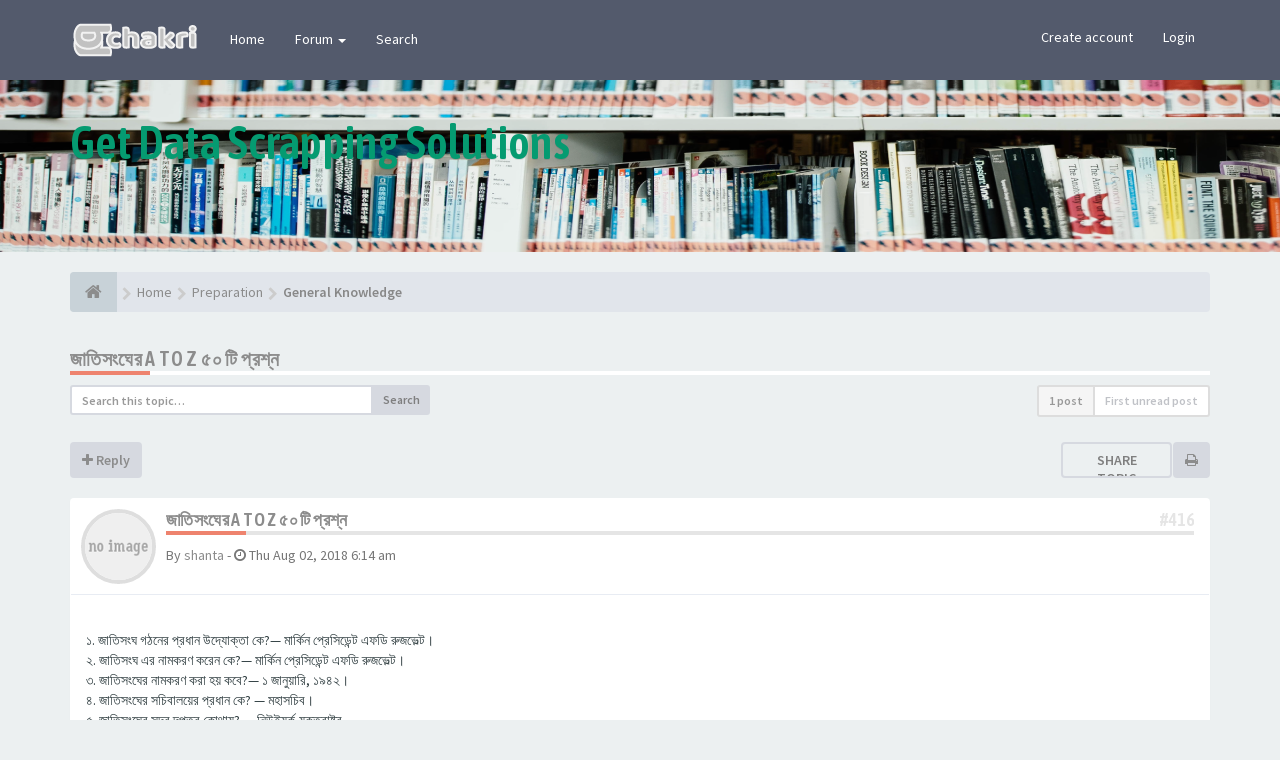

--- FILE ---
content_type: text/html; charset=UTF-8
request_url: https://www.bdchakri.com/viewtopic.php?f=22&t=285
body_size: 11863
content:
<!DOCTYPE html><html dir="ltr" lang="en-gb"><head><meta charset="utf-8"><meta name="viewport" content="width=device-width, initial-scale=1.0"><meta name="designer" content="SiteSplat https://themeforest.net/user/themesplat/portfolio?ref=ThemeSplat"><meta content="bdchakri.com" property="og:site_name"><meta name="Description" content="A short text to describe your forum"><meta property="og:url" content="https://www.bdchakri.com/viewtopic.php?t=285"><meta property="og:type" content="article"><meta property="og:title" content="জাতিসংঘের A to Z ৫০ টি প্রশ্ন"><meta property="og:description" content="১. জাতিসংঘ গঠনের প্রধান উদ্যোক্তা কে? মার্কিন প্রেসিডেন্ট এফডি রুজভেল্ট। ২...."><meta property="og:image" content="https://www.bdchakri.com/ext/sitesplat/opengraph/styles/images/Banner_facebook_opengraph_compressed.png"><meta name="twitter:card" content="summary"><meta name="twitter:site" content="bdchakri"><meta name="twitter:title" content="জাতিসংঘের A to Z ৫০ টি প্রশ্ন"><meta name="twitter:description" content="১. জাতিসংঘ গঠনের প্রধান উদ্যোক্তা কে? মার্কিন প্রেসিডেন্ট এফডি রুজভেল্ট। ২...."><meta name="twitter:image" content="https://www.bdchakri.com/ext/sitesplat/opengraph/styles/images/Banner_facebook_opengraph_compressed.png"><meta name="twitter:app:country" content="en-gb"><!-- Place favicon.ico and apple-touch-icon.png in the root directory --><title>জাতিসংঘের A to Z ৫০ টি প্রশ্ন&nbsp;&#45;&nbsp;bdchakri.com</title><link rel="alternate" type="application/atom+xml" title="Feed - bdchakri.com" href="/app.php/feed?sid=a327d31840d2ba539cf1810393e1675b"><link rel="alternate" type="application/atom+xml" title="Feed - New Topics" href="/app.php/feed/topics?sid=a327d31840d2ba539cf1810393e1675b"><link rel="alternate" type="application/atom+xml" title="Feed - Forum - General Knowledge" href="/app.php/feed/forum/22?sid=a327d31840d2ba539cf1810393e1675b"><link rel="alternate" type="application/atom+xml" title="Feed - Topic - জাতিসংঘের A to Z ৫০ টি প্রশ্ন" href="/app.php/feed/topic/285?sid=a327d31840d2ba539cf1810393e1675b"><link rel="canonical" href="https://www.bdchakri.com/viewtopic.php?t=285"><!-- Fonts here below this comment --><link rel="stylesheet" href='//fonts.googleapis.com/css?family=Source+Sans+Pro:400,600'><link rel="stylesheet" href='//fonts.googleapis.com/css?family=Asap+Condensed:600'><!-- CSS files start here --><link rel="stylesheet" href="./styles/FLATBOOTS/theme/stylesheet.css"> <link href="./ext/sitesplat/flatbootsminicms/styles/FLATBOOTS/theme/minicms.css?assets_version=541" rel="stylesheet" media="screen">
<link href="./ext/sitesplat/likedd/styles/FLATBOOTS/template/css/likedd.css?assets_version=541" rel="stylesheet" media="screen">
<link href="./ext/sitesplat/opengraph/styles/FLATBOOTS/theme/bbopengraph.css?assets_version=541" rel="stylesheet" media="screen">
<link href="./ext/senky/massnotification/styles/all/theme/massnotification.css?assets_version=541" rel="stylesheet" media="screen">
<link href="./ext/phpbb/ads/styles/FLATBOOTS/theme/phpbbads.css?assets_version=541" rel="stylesheet" media="screen">
 <!-- Remove the conditional below to use the custom CSS without FLATBOOTS Mini CMS Extension --><link rel="stylesheet" href="./styles/FLATBOOTS/theme/custom.css"><!-- CSS files stop here --><script>;var boardurl='https://www.bdchakri.com/';</script><!-- magic dust --><!-- //cdnjs.cloudflare.com/ajax/libs/headjs/1.0.3/head.load.min.js --><script rel="preload" as="script" src="./styles/FLATBOOTS/theme/vendors/head.load.min.js"></script><!-- adsense code added by delower --><script async src="https://pagead2.googlesyndication.com/pagead/js/adsbygoogle.js?client=ca-pub-5599979914104451" crossorigin="anonymous"></script></head><body data-spy="scroll" data-target=".scrollspy" id="phpbb" class="section-viewtopic ltr "><header id="top" class="navbar navbar-inverse navbar-static-top flat-nav"><div class="container"><div class="navbar-header"><button data-target=".flat-nav-collapse" data-toggle="collapse" type="button" class="nav-tog lines-button x navbar-toggle neutro"><span class="sr-only sr-nav">Toggle Navigation</span><span class="lines"></span></button><a class="navbar-brand" href="./index.php?sid=a327d31840d2ba539cf1810393e1675b"><img style="max-height:60px;max-width:100%;margin-top:-20px" class="img-responsive" src="./images/../ext/sitesplat/flatbootsminicms/images/logo/Untitled-13.png" alt="বিডি চাকরি" /></a></div><!-- Main navigation block --><nav class="collapse navbar-collapse flat-nav-collapse" aria-label="Primary"><ul class="nav navbar-nav navbar-nav-fancy"><li class="dropdown"><a href="./index.php?sid=a327d31840d2ba539cf1810393e1675b">Home</a></li><li class="dropdown"><a href="javascript:void(0)" class="dropdown-toggle" data-toggle="dropdown">Forum&nbsp;<b class="caret"></b></a><ul class="dropdown-menu"><li><a href="./search.php?search_id=unanswered&amp;sid=a327d31840d2ba539cf1810393e1675b"><i class="fa fa-search icon-flip-horizontal"></i>&nbsp;Unanswered topics</a></li><li><a href="./search.php?search_id=unreadposts&amp;sid=a327d31840d2ba539cf1810393e1675b"><i class="fa fa-comment icon-flip-horizontal"></i>&nbsp;Unread posts</a></li><li><a href="./search.php?search_id=newposts&amp;sid=a327d31840d2ba539cf1810393e1675b"><i class="fa fa-thumbs-up icon-flip-horizontal"></i>&nbsp;New posts</a></li><li><a href="./search.php?search_id=active_topics&amp;sid=a327d31840d2ba539cf1810393e1675b"><i class="fa fa-star icon-flip-horizontal"></i>&nbsp;Active topics</a></li><li><a href="/app.php/help/faq?sid=a327d31840d2ba539cf1810393e1675b"><i class="fa fa-question-circle icon-flip-horizontal"></i>&nbsp;FAQ</a></li></ul></li><li class="dropdown"><a href="./search.php?sid=a327d31840d2ba539cf1810393e1675b">Search</a></li></ul><!-- Remove ext links --><!-- Remove ext links --><ul class="nav navbar-nav navbar-right navbar-nav-fancy"><li><a href="./ucp.php?mode=register&amp;sid=a327d31840d2ba539cf1810393e1675b">Create account</a></li><li><a href="" data-toggle="modal" data-target="#modal-login" role="button" data-toggle="modal">Login</a></li></ul></nav></div></header><div class="search-input search-input-fullscreen hidden-xs"><form method="get" id="search" action="./search.php?sid=a327d31840d2ba539cf1810393e1675b"><fieldset><input name="keywords" id="keywords" type="text" maxlength="128" title="Search for keywords" placeholder="Search" value="" autocomplete="off"/><div class="close">&times;</div><input type="hidden" name="sid" value="a327d31840d2ba539cf1810393e1675b" /></fieldset></form></div><div class="flat-header"><div class="masthead"></div><div class="wrapper-head"><div class="container"><h1>Get Data Scrapping Solutions</h1><p></p></div></div></div><div class="container"><!-- start content --><div id="content-forum"><div class="breadcrumb-line clearfix"><ul class="breadcrumb" itemscope itemtype="https://schema.org/BreadcrumbList"><li><a href="./index.php?sid=a327d31840d2ba539cf1810393e1675b" aria-label="Home"><span class="icon fa fa-home"></span></a></li><li itemtype="https://schema.org/ListItem" itemprop="itemListElement" itemscope><a href="./index.php?sid=a327d31840d2ba539cf1810393e1675b" data-navbar-reference="index" itemprop="item"><span itemprop="name">Home</span></a><meta itemprop="position" content="1" /></li><li itemtype="https://schema.org/ListItem" itemprop="itemListElement" itemscope><a itemprop="item" href="./viewforum.php?f=18&amp;sid=a327d31840d2ba539cf1810393e1675b" data-forum-id="18"><span itemprop="name">Preparation</span></a><meta itemprop="position" content="2" /></li><li itemtype="https://schema.org/ListItem" itemprop="itemListElement" itemscope><a itemprop="item" href="./viewforum.php?f=22&amp;sid=a327d31840d2ba539cf1810393e1675b" data-forum-id="22"><span itemprop="name">General Knowledge</span></a><meta itemprop="position" content="3" /></li></ul></div><div id="page-body"><script>;var u_phpbb_ads_click='\/app.php\/adsclick\/0\u003Fsid\u003Da327d31840d2ba539cf1810393e1675b';</script><div class="side-segment"><h3><a href="./viewtopic.php?t=285&amp;sid=a327d31840d2ba539cf1810393e1675b">জাতিসংঘের A to Z ৫০ টি প্রশ্ন</a></h3></div><!-- NOTE: remove the style="display:none" when you want to have the forum description on the topic body --><div style="display:none">Topic-wise preparation: Bangladesh and the world, everyday science and recent events<br /></div><div class="row"><div class="col-md-4 col-xs-6"><div class="pull-left"><form method="get" id="topic-search" action="./search.php?sid=a327d31840d2ba539cf1810393e1675b"><fieldset><div class="input-group input-group-sm"><input type="text" class="form-control" name="keywords" id="search_keywords" value="" placeholder="Search this topic…"><div class="input-group-btn"><button class="btn btn-default" type="submit" value="Search"><span class="hidden-xs">Search</span><i class="visible-xs fa fa-search fa-btn-fx"></i></button></div></div><input type="hidden" name="t" value="285" /><input type="hidden" name="sf" value="msgonly" /><input type="hidden" name="sid" value="a327d31840d2ba539cf1810393e1675b" /></fieldset></form></div></div><div class="col-md-8"><div class="pull-right"><ul class="pagination pagination-sm hidden-xs"><li class="active"><a>1 post</a></li><li><a href="#unread">First unread post</a></li></ul><div class="visible-xs"><ul class="pagination pagination-sm"><li class="active"><a>1 post</a></li></ul></div></div></div></div><div class="clearfix"><div class="pull-left"><a class="btn btn-default btn-load" href="./posting.php?mode=reply&amp;t=285&amp;sid=a327d31840d2ba539cf1810393e1675b" role="button" data-loading-text="Loading...&nbsp;<i class='fa-spin fa fa-spinner fa-lg icon-white'></i>"><i class="fa fa-plus"></i>&nbsp;Reply</a></div><div class="pull-right"><div class="btn-group hidden-xs"><div class="share-button"><a class="shareit-txt" href="javascript:void(0)">Share topic</a><div class="icons-wrapper"><ul><li><button class="sharer btn" data-sharer="twitter" data-url="https://www.bdchakri.com/viewtopic.php?f=22&t=285#p416" data-title="জাতিসংঘের A to Z ৫০ টি প্রশ্ন" data-description="১. জাতিসংঘ গঠনের প্রধান উদ্যোক্তা কে? মার্কিন প্রেসিডেন্ট এফডি রুজভেল্ট। ২...." data-image="https://www.bdchakri.com/ext/sitesplat/opengraph/styles/images/Banner_facebook_opengraph_compressed.png" data-via="bdchakri"><i class="icn-twitter"></i></button></li><li><button class="sharer btn" data-sharer="facebook" data-url="https://www.bdchakri.com/viewtopic.php?f=22&t=285#p416" data-title="জাতিসংঘের A to Z ৫০ টি প্রশ্ন" data-description="১. জাতিসংঘ গঠনের প্রধান উদ্যোক্তা কে? মার্কিন প্রেসিডেন্ট এফডি রুজভেল্ট। ২...." data-image="https://www.bdchakri.com/ext/sitesplat/opengraph/styles/images/Banner_facebook_opengraph_compressed.png"><i class="icn-facebook"></i></button></li><li><button class="sharer btn" data-sharer="pinterest" data-url="https://www.bdchakri.com/viewtopic.php?f=22&t=285#p416" data-title="জাতিসংঘের A to Z ৫০ টি প্রশ্ন" data-description="১. জাতিসংঘ গঠনের প্রধান উদ্যোক্তা কে? মার্কিন প্রেসিডেন্ট এফডি রুজভেল্ট। ২...." data-image="https://www.bdchakri.com/ext/sitesplat/opengraph/styles/images/Banner_facebook_opengraph_compressed.png"><i class="icn-pinterest"></i></button></li><li><button class="sharer btn" data-sharer="whatsapp" data-url="https://www.bdchakri.com/viewtopic.php?f=22&t=285#p416" data-title="জাতিসংঘের A to Z ৫০ টি প্রশ্ন" data-description="১. জাতিসংঘ গঠনের প্রধান উদ্যোক্তা কে? মার্কিন প্রেসিডেন্ট এফডি রুজভেল্ট। ২...." data-image="https://www.bdchakri.com/ext/sitesplat/opengraph/styles/images/Banner_facebook_opengraph_compressed.png"><i class="icn-whatsapp"></i></button></li><li><button class="sharer btn" data-sharer="telegram" data-url="https://www.bdchakri.com/viewtopic.php?f=22&t=285#p416" data-title="জাতিসংঘের A to Z ৫০ টি প্রশ্ন" data-description="১. জাতিসংঘ গঠনের প্রধান উদ্যোক্তা কে? মার্কিন প্রেসিডেন্ট এফডি রুজভেল্ট। ২...." data-image="https://www.bdchakri.com/ext/sitesplat/opengraph/styles/images/Banner_facebook_opengraph_compressed.png"><i class="icn-telegram"></i></button></li><li><button class="sharer btn" data-sharer="viber" data-url="https://www.bdchakri.com/viewtopic.php?f=22&t=285#p416" data-title="জাতিসংঘের A to Z ৫০ টি প্রশ্ন" data-description="১. জাতিসংঘ গঠনের প্রধান উদ্যোক্তা কে? মার্কিন প্রেসিডেন্ট এফডি রুজভেল্ট। ২...." data-image="https://www.bdchakri.com/ext/sitesplat/opengraph/styles/images/Banner_facebook_opengraph_compressed.png"><i class="icn-viber"></i></button></li><li><a href="javascript:void(0)" class="close-social-icons"><i class="fa fa-times"></i></a></li></ul></div></div></div><div class="btn-group visible-xs-inline"><a class="btn popup-btn btn-default" href="#"><i class="fa fa-retweet"></i></a></div><div class="btn-group hidden-xs"><a class="btn btn-default" href="./viewtopic.php?t=285&amp;sid=a327d31840d2ba539cf1810393e1675b&amp;view=print" title="Print view" accesskey="p"><i class="fa fa-print"></i></a></div><div class="btn-group t-subscribe"></div></div></div><div class="space10"></div><div class="space10"></div><div class="postrow_container"><a id="unread" class="anchor"></a><div id="p416" class="clearfix"><article><div class="panel forum-answer"><div class="panel-heading"><div class="clearfix"><div id="profile416"><div class="avatar-over pull-left"><a data-toggle="modal" data-target="#mini416" title="User mini profile"><img src="./styles/FLATBOOTS/theme/images/no_avatar.gif" alt=""></a></div></div><div class="side-segment"><h3 style="border-bottom:4px solid #e5e5e5"><a href="#p416">জাতিসংঘের A to Z ৫০ টি প্রশ্ন</a><span class="pull-right post-id hidden-xs"><a href="./viewtopic.php?p=416&amp;sid=a327d31840d2ba539cf1810393e1675b#p416" title="Post">&#35;416</a></span></h3></div><div class="clearfix"><div class="text-muted pull-left"> By&nbsp;<a href="./memberlist.php?mode=viewprofile&amp;u=51&amp;sid=a327d31840d2ba539cf1810393e1675b" class="username">shanta</a><span class="hidden-xs">&nbsp;&#45;&nbsp;<i class="fa fa-clock-o"></i>&nbsp;<time datetime="2018-08-02T00:14:32+00:00">Thu Aug 02, 2018 6:14 am</time></span></div><div class="pull-right"><div role="toolbar" class="btn-toolbar"></div></div></div></div></div><div class="panel-body"><div class="clearfix"><div class="postbody"><div id="post_content416"><span class="post-date pull-left visible-xs">&#45;&nbsp;<i class="fa fa-clock-o"></i>&nbsp;Thu Aug 02, 2018 6:14 am</span><span class="post-id pull-right visible-xs"><a href="./viewtopic.php?p=416&amp;sid=a327d31840d2ba539cf1810393e1675b#p416" title="Post">&#35;416</a></span><span class="hidden hook-bfr-message"></span><div class="content">১. জাতিসংঘ গঠনের প্রধান উদ্যোক্তা কে?— মার্কিন প্রেসিডেন্ট এফডি রুজভেল্ট।<br> ২. জাতিসংঘ এর নামকরণ করেন কে?— মার্কিন প্রেসিডেন্ট এফডি রুজভেল্ট।<br> ৩. জাতিসংঘের নামকরণ করা হয় কবে?— ১ জানুয়ারি, ১৯৪২।<br> ৪. জাতিসংঘের সচিবালয়ের প্রধান কে? — মহাসচিব।<br> ৫. জাতিসংঘের সদর দপ্তর কোথায়? — নিউইয়র্ক,যুক্তরাষ্ট্র<br> ৬. জাতিসংঘের ইউরোপীয় র্কাযালয়— জেনেভা,সুইজারল্যান্ড।<br> ৭. জাতিসংঘের সদর দপ্তরের জায়গাটি কে দান করেন— জন ডি রকফেলার জুনিয়র।<br> ৮.জাতিসংঘের সদর দপ্তরের স্থপতি— ডব্লিউ হ্যারিসন।<br> ৯.জাতিসংঘের সনদ স্বাক্ষরিত হয় কবে — ২৬জুন,১৯৪৫ সালে।<br> ১০. জাতিসংঘ সনদ কার্যকরী হয় কবে থেকে— ২৪ অক্টোবর, ১৯৪৫।<br> ১১.জাতিসংঘের সনদের রচয়িতা— আর্চিবাল্ড ম্যাকলেইশ (Archibald Macleish)।<br> ১২.প্রতিবছর জাতিসংঘ দিবস পালিত হয়— ২৪শে অক্টোবর।<br> ১৩. জাতিসংঘের প্রত্যেক সদস্য দেশ কোন পরিষদের সদস্য? — সাধারণ পরিষদের।<br> ১৪. জাতিসংঘের সাধারণ পরিষদের প্রধানকে কি বলে — সভাপতি।<br> ১৫. জাতিসংঘের সাধারণ পরিষদের প্রথম অধিবেশন অনুষ্ঠিত হয় কোথায়? — লন্ডনের ওয়েস্ট মিনিস্টার হলে।<br> ১৬. জাতিসংঘের সাধারণ পরিষদের সভাপতি কত বছরের জন্য নির্বাচিত হয়— ১ বছরের জন্য।<br> ১৭. জাতিসংঘের সাধারণ পরিষদের নিয়মিত বার্ষিক অধিবেশন শুরু হয় — সেপ্টেম্বর মাসের তৃতীয় মঙ্গলবার।<br> ১৮. নিরাপত্তা পরিষদের সদস্যরাষ্ট্রের মোট সংখ্যা কত? — ১৫টি।<br> ১৯. নিরাপত্তা পরিষদের স্থায়ী সদস্য রাষ্ট্র — ৫টি ( চীন, ফ্রান্স, রাশিয়া, যুক্তরাজ্য ও যুক্তরাষ্ট্র)।<br> ২০. নিরাপত্তা পরিষদের অধিবেশন কতবার জাতিসংঘের সদরদপ্তরের ছাড়া অন্যত্র অনুষ্ঠিত হয়— ২বার।<br> ২১. নিরাপত্তা পরিষদের অস্থায়ী সদস্য কত বছরের জন্য নির্বাচিত হয়— ২ বছরের জন্য।<br> ২২. নিরাপত্তা পরিষদের সভাপতি কত বছরের জন্য নির্বাচিত হয়— ১ মাসের জন্য।<br> ২৩. নিরাপত্তা পরিষদের কোনো সিদ্ধান্ত গ্রহণের জন্য কমপক্ষে কতটি সদস্য দেশের সম্মতির প্রয়োজন হয়— ৯টি(৫টি স্থায়ী সদস্য রাষ্ট্রসহ অতিরিক্ত ৪টি সদস্য রাষ্ট্রের)।<br> ২৪. অর্থনৈতিক ও সামাজিক পরিষদের অধিবেশন সাধারণত বছরে কয়বার বসে— বছরে দু’বার একমাস ব্যাপী।<br> ২৫.অর্থনৈতিক ও সামাজিক পরিষদের সদস্য কত বছরের জন্য নির্বাচিত হয়— ৩ বছরের জন্য।<br> ২৬. অর্থনৈতিক ও সামাজিক পরিষদের সদস্য দেশ কয়টি— ৫৪টি।<br> ২৭. প্রতিবছর কয়টি রাষ্ট্র তিন বছর মেয়াদে অর্থনৈতিক ও সামাজিক পরিষদের সদস্য নির্বাচিত হয় — ১৮টি।<br> ২৮. আন্তর্জাতিক আদালত প্রতিষ্ঠিত হয় — ২৪শে অক্টোবর,১৯৪৫ সালে।<br> ২৯. আন্তর্জাতিক আদালতের বিচারকের সংখ্যা কত— ১৫ জন।<br> ৩০. আন্তর্জাতিক আদালতের বিচারকের মেয়াদকাল— ৯ বছর।<br> ৩১. জাতিসংঘের অফিসিয়াল ভাষা কয়টি ?— ৬টি (ইংরেজি, আরবি, ফারসি, চীনা, রুশ ও স্প্যানিশ)।<br> ৩২. জাতিসংঘের বাজেট কোন পরিষদে ঘোষিত হয়— সাধারণ পরিষদে।<br> ৩৩. জাতিসংঘ সনদে প্রথমে কতটি দেশ স্বাৰর করে— ৫১টি দেশ।<br> ৩৪. জাতিসংঘের প্রথম মহাসচিব ছিলেন — ট্রাইগভে লাই (নরওয়ে) (১৯৪৬-১৯৫২)।<br> ৩৫. জাতিসংঘ সচিবালয়ের কর্মকর্তা কর্মচারিগণ তাদের কাজকর্মের ভাষা হিসেবে কোন ভাষা ব্যবহার করেন — ইংরেজি অথবা ফরাসি।<br> ৩৬. জাতিসংঘের কোন মহাসচিব.শান্তিত মরণোত্তর নোবেল পুরস্কার পান— দ্যাগ হ্যামারশোল্ড (১৯৬১ সালে)।<br> ৩৭. আয়তনে জাতিসংঘের ছোট দেশ কোনটি— মোনাকো। (১.৯৫ বর্গ কি.মি.)।<br> ৩৮.জনসংখ্যায় জাতিসংঘের ছোট দেশ কোনটি— ট্রুভ্যালু।<br> ৩৯. কোন দেশ প্রথমে জাতিসংঘ সনদে স্বাক্ষর না করেও জাতিসংঘের প্রতিষ্ঠাতা সদস্য হয়— পোল্যান্ড।<br> ৪০. জাতিসংঘ বিশ্ববিদ্যালয় কোথায় অবস্থিত— টোকিও (জাপান)।<br> ৪১. জাতিসংঘের সর্বোচ্চ কর্মকর্তা কে— মহাসচিব।<br> ৪২. অছি পরিষদ কার অধীনে কাজ করে— সাধারণ পরিষদের।<br> ৪৩. জাতিসংঘের কোন মহাসচিব বিমান দুর্ঘটনায় মারা যান — দ্যাগ হ্যামারশোল্ড (সুইডেন,১৯৬১)।<br> ৪৪. জাতিসংঘের সদর দপ্তরটি কত একর জমির ওপর প্রতিষ্ঠিত— ১৭ একর।<br> ৪৫. জাতিসংঘের আয়ের মূল উৎস কী— সদস্য দেশসমূহের চাঁদা।<br> ৪৬. জাতিসংঘের মহাসচিব কোন পরিষদের সুপারিশে নিযুক্ত হন— নিরাপত্তা পরিষদের।<br> ৪৭. জাতিসংঘের একমাত্র মুসলমান মহাসচিব কে— কফি আনান (ঘানা) (৭ম)।<br> ৪৮. উ থান্ট কোন দেশের অধিবাসী ছিলেন— মিয়ানমার।<br> ৪৯. জাতিসংঘে দেয় বাংলাদেশের চাঁদার পরিমাণ কত — নিজস্ব বাজেটের ০.০১% অংশ।<br> ৫০. বাংলাদেশ জাতিসংঘের কততম অধিবেশনে সদস্য পদ লাভ করে?— ২৯তম।</div></div></div></div></div></div></article><!-- // this is for the private post above at 185 --><!-- /.MODAL PROFILE POSTER STARTS HERE --><div class="modal fade" id="mini416" tabindex="-1" role="dialog" aria-hidden="true"><div class="modal-dialog"><div class="modal-content"><div class="modal-header"><button type="button" class="close" data-dismiss="modal" aria-hidden="true"><span class="awe-remove-circle"></span></button><h4 class="modal-title">User mini profile</h4></div><div class="modal-body"><div class="row profile-data"><!-- Left Side Start --><div class="col-lg-4 col-md-4 col-sm-3 col-xs-12 text-center"><!-- Profile Avatar Start --><div class="profile-avatar"><img src="./styles/FLATBOOTS/theme/images/no_avatar.gif" alt=""></div><!-- Profile Avatar End --><a class="btn btn-sm btn-default" title="" href="./memberlist.php?mode=viewprofile&amp;u=51&amp;sid=a327d31840d2ba539cf1810393e1675b">View full profile</a></div><!-- Left Side End --><!-- Right Side Start --><div class="col-lg-8 col-md-8 col-sm-9 col-xs-12"><h3><a href="./memberlist.php?mode=viewprofile&amp;u=51&amp;sid=a327d31840d2ba539cf1810393e1675b" class="username">shanta</a></h3><ul class="icon-list list-unstyled"><li><i class="fa fa-comments"></i>&nbsp;Posts:&nbsp;63</li><li><i class="fa fa-calendar"></i>&nbsp;Joined:&nbsp;Fri May 11, 2018 12:08 am</li><li><i class="fa fa-retweet"></i>&nbsp;Status:&nbsp;Off-line</li></ul></div><!-- Right Side End --></div></div><div class="modal-footer"></div></div><!-- /.modal-content --></div><!-- /.modal-dialog --></div><!-- /.modal --><!-- /.MODAL PROFILE POSTER STOPS HERE --></div></div><div class="clearfix"><div id="liveupdatebar" class="alert alert-info" title="Click to show" style="display:none"></div><script>;var ltu_checkurl='/app.php/livetopicupdate/285/1?sid=a327d31840d2ba539cf1810393e1675b',ltu_refreshurl='./viewtopic.php?f=22&t=285&view=unread&amp;sid=a327d31840d2ba539cf1810393e1675b#unread',ltu_interval=30000;</script><div class="pull-left"><a class="btn btn-default btn-load" href="./posting.php?mode=reply&amp;t=285&amp;sid=a327d31840d2ba539cf1810393e1675b" role="button" data-loading-text="Loading...&nbsp;<i class='fa-spin fa fa-spinner fa-lg icon-white'></i>"><i class="fa fa-plus"></i>&nbsp;Reply</a></div><div class="pull-right"><ul class="pagination pagination-sm hidden-xs pagination-bottom"><li class="active"><a>1 post</a></li></ul><div class="visible-xs"><ul class="pagination pagination-sm pagination-bottom"><li><a class="pagination-trigger" data-placement="top">Page <strong>1</strong> of <strong>1</strong></a></li><li class="active"><a>1 post</a></li></ul></div></div></div><div class="clearfix"><div class="pull-right"><div class="visible-xs"><ul class="pagination pagination-sm pagination-bottom"></ul></div></div></div><div class="space10"></div><div class="pull-left"><a href="./viewforum.php?f=22&amp;sid=a327d31840d2ba539cf1810393e1675b" accesskey="r"><i class="fa fa-chevron-left"></i>&nbsp;Return to “General Knowledge”</a></div><div class="space10"></div><div class="space10"></div><div class="panel panel-forum"><div class="panel-heading"> Similar Topics </div><div class="panel-inner"><table class="footable table table-striped table-primary table-hover"><thead><tr><th data-class="expand">Topics</th><th class="large110" data-hide="phone">Statistics</th><th class="large21" data-hide="phone">Last post</th></tr></thead><tbody><tr><td><span class="icon-wrapper"><i class="row-icon-font icon-moon-default2 forum-unread" title="Unread posts"></i></span><i class="row-icon-font-mini" title="Unread posts"></i><div class="desc-wrapper"><a href="./viewtopic.php?f=31&amp;t=7280&amp;view=unread&amp;sid=a327d31840d2ba539cf1810393e1675b#unread" title="View first unread post"><i class="topic-newest fa fa-asterisk"></i></a><a href="./viewtopic.php?f=31&amp;t=7280&amp;sid=a327d31840d2ba539cf1810393e1675b" class="topictitle">বিভিন্ন প্রতিযোগিতামূলক পরীক্ষার বাংলাদেশ বিষয়াবলী প্রশ্নঃ নদ-নদী</a><br /> by&nbsp;<a href="./memberlist.php?mode=viewprofile&amp;u=48&amp;sid=a327d31840d2ba539cf1810393e1675b" class="username">rafique</a>&nbsp; <small>&#45;&nbsp;<time datetime="2025-02-12T13:45:02+00:00">Wed Feb 12, 2025 7:45 pm</time>&nbsp;&nbsp;&#45;&nbsp;in:&nbsp;<a href="./viewforum.php?f=31&amp;sid=a327d31840d2ba539cf1810393e1675b">Bangladesh affairs</a></small></div></td><td class="stats-col"><span class="stats-wrapper"> 0&nbsp;Replies&nbsp;<br />7108&nbsp;Views </span></td><td><span class="last-wrapper text-overflow"> by&nbsp;<a href="./memberlist.php?mode=viewprofile&amp;u=48&amp;sid=a327d31840d2ba539cf1810393e1675b" class="username">rafique</a><a title="View the latest post" href="./viewtopic.php?f=31&amp;t=7280&amp;p=8351&amp;sid=a327d31840d2ba539cf1810393e1675b#p8351"><i class="mobile-post fa fa-sign-out"></i></a><br /><small><time datetime="2025-02-12T13:45:02+00:00">Wed Feb 12, 2025 7:45 pm</time></small></span></td></tr><tr><td><span class="icon-wrapper"><i class="row-icon-font icon-moon-default2 forum-unread" title="Unread posts"></i></span><i class="row-icon-font-mini" title="Unread posts"></i><div class="desc-wrapper"><a href="./viewtopic.php?f=35&amp;t=7282&amp;view=unread&amp;sid=a327d31840d2ba539cf1810393e1675b#unread" title="View first unread post"><i class="topic-newest fa fa-asterisk"></i></a><a href="./viewtopic.php?f=35&amp;t=7282&amp;sid=a327d31840d2ba539cf1810393e1675b" class="topictitle">বিভিন্ন প্রতিযোগিতামূলক পরীক্ষার বাংলা ব্যাকরণ প্রশ্নঃ পর্ব ১৫</a><br /> by&nbsp;<a href="./memberlist.php?mode=viewprofile&amp;u=2028&amp;sid=a327d31840d2ba539cf1810393e1675b" class="username">shahan</a>&nbsp; <small>&#45;&nbsp;<time datetime="2025-02-13T06:55:22+00:00">Thu Feb 13, 2025 12:55 pm</time>&nbsp;&nbsp;&#45;&nbsp;in:&nbsp;<a href="./viewforum.php?f=35&amp;sid=a327d31840d2ba539cf1810393e1675b">Bengali Grammar</a></small></div></td><td class="stats-col"><span class="stats-wrapper"> 0&nbsp;Replies&nbsp;<br />2371&nbsp;Views </span></td><td><span class="last-wrapper text-overflow"> by&nbsp;<a href="./memberlist.php?mode=viewprofile&amp;u=2028&amp;sid=a327d31840d2ba539cf1810393e1675b" class="username">shahan</a><a title="View the latest post" href="./viewtopic.php?f=35&amp;t=7282&amp;p=8353&amp;sid=a327d31840d2ba539cf1810393e1675b#p8353"><i class="mobile-post fa fa-sign-out"></i></a><br /><small><time datetime="2025-02-13T06:55:22+00:00">Thu Feb 13, 2025 12:55 pm</time></small></span></td></tr><tr><td><span class="icon-wrapper"><i class="row-icon-font icon-moon-default2 forum-unread" title="Unread posts"></i></span><i class="row-icon-font-mini" title="Unread posts"></i><div class="desc-wrapper"><a href="./viewtopic.php?f=36&amp;t=7284&amp;view=unread&amp;sid=a327d31840d2ba539cf1810393e1675b#unread" title="View first unread post"><i class="topic-newest fa fa-asterisk"></i></a><a href="./viewtopic.php?f=36&amp;t=7284&amp;sid=a327d31840d2ba539cf1810393e1675b" class="topictitle">বিভিন্ন প্রতিযোগিতামূলক পরীক্ষার বাংলা সাহিত্য প্রশ্নঃ পর্ব ১৮</a><br /> by&nbsp;<a href="./memberlist.php?mode=viewprofile&amp;u=51&amp;sid=a327d31840d2ba539cf1810393e1675b" class="username">shanta</a>&nbsp; <small>&#45;&nbsp;<time datetime="2025-02-14T13:07:02+00:00">Fri Feb 14, 2025 7:07 pm</time>&nbsp;&nbsp;&#45;&nbsp;in:&nbsp;<a href="./viewforum.php?f=36&amp;sid=a327d31840d2ba539cf1810393e1675b">Bengali literature</a></small></div></td><td class="stats-col"><span class="stats-wrapper"> 0&nbsp;Replies&nbsp;<br />16812&nbsp;Views </span></td><td><span class="last-wrapper text-overflow"> by&nbsp;<a href="./memberlist.php?mode=viewprofile&amp;u=51&amp;sid=a327d31840d2ba539cf1810393e1675b" class="username">shanta</a><a title="View the latest post" href="./viewtopic.php?f=36&amp;t=7284&amp;p=8355&amp;sid=a327d31840d2ba539cf1810393e1675b#p8355"><i class="mobile-post fa fa-sign-out"></i></a><br /><small><time datetime="2025-02-14T13:07:02+00:00">Fri Feb 14, 2025 7:07 pm</time></small></span></td></tr><tr><td><span class="icon-wrapper"><i class="row-icon-font icon-moon-default2 forum-unread" title="Unread posts"></i></span><i class="row-icon-font-mini" title="Unread posts"></i><div class="desc-wrapper"><a href="./viewtopic.php?f=35&amp;t=7285&amp;view=unread&amp;sid=a327d31840d2ba539cf1810393e1675b#unread" title="View first unread post"><i class="topic-newest fa fa-asterisk"></i></a><a href="./viewtopic.php?f=35&amp;t=7285&amp;sid=a327d31840d2ba539cf1810393e1675b" class="topictitle">বিভিন্ন প্রতিযোগিতামূলক পরীক্ষার বাংলা ব্যাকরণ প্রশ্নঃ পর্ব ১৬</a><br /> by&nbsp;<a href="./memberlist.php?mode=viewprofile&amp;u=2028&amp;sid=a327d31840d2ba539cf1810393e1675b" class="username">shahan</a>&nbsp; <small>&#45;&nbsp;<time datetime="2025-02-14T13:33:17+00:00">Fri Feb 14, 2025 7:33 pm</time>&nbsp;&nbsp;&#45;&nbsp;in:&nbsp;<a href="./viewforum.php?f=35&amp;sid=a327d31840d2ba539cf1810393e1675b">Bengali Grammar</a></small></div></td><td class="stats-col"><span class="stats-wrapper"> 0&nbsp;Replies&nbsp;<br />3185&nbsp;Views </span></td><td><span class="last-wrapper text-overflow"> by&nbsp;<a href="./memberlist.php?mode=viewprofile&amp;u=2028&amp;sid=a327d31840d2ba539cf1810393e1675b" class="username">shahan</a><a title="View the latest post" href="./viewtopic.php?f=35&amp;t=7285&amp;p=8356&amp;sid=a327d31840d2ba539cf1810393e1675b#p8356"><i class="mobile-post fa fa-sign-out"></i></a><br /><small><time datetime="2025-02-14T13:33:17+00:00">Fri Feb 14, 2025 7:33 pm</time></small></span></td></tr><tr><td><span class="icon-wrapper"><i class="row-icon-font icon-moon-default2 forum-unread" title="Unread posts"></i></span><i class="row-icon-font-mini" title="Unread posts"></i><div class="desc-wrapper"><a href="./viewtopic.php?f=31&amp;t=7286&amp;view=unread&amp;sid=a327d31840d2ba539cf1810393e1675b#unread" title="View first unread post"><i class="topic-newest fa fa-asterisk"></i></a><a href="./viewtopic.php?f=31&amp;t=7286&amp;sid=a327d31840d2ba539cf1810393e1675b" class="topictitle">বিভিন্ন প্রতিযোগিতামূলক পরীক্ষার বাংলাদেশ বিষয়াবলী প্রশ্নঃ নদ-নদী (পর্ব ২)</a><br /> by&nbsp;<a href="./memberlist.php?mode=viewprofile&amp;u=48&amp;sid=a327d31840d2ba539cf1810393e1675b" class="username">rafique</a>&nbsp; <small>&#45;&nbsp;<time datetime="2025-02-14T14:42:08+00:00">Fri Feb 14, 2025 8:42 pm</time>&nbsp;&nbsp;&#45;&nbsp;in:&nbsp;<a href="./viewforum.php?f=31&amp;sid=a327d31840d2ba539cf1810393e1675b">Bangladesh affairs</a></small></div></td><td class="stats-col"><span class="stats-wrapper"> 0&nbsp;Replies&nbsp;<br />8811&nbsp;Views </span></td><td><span class="last-wrapper text-overflow"> by&nbsp;<a href="./memberlist.php?mode=viewprofile&amp;u=48&amp;sid=a327d31840d2ba539cf1810393e1675b" class="username">rafique</a><a title="View the latest post" href="./viewtopic.php?f=31&amp;t=7286&amp;p=8357&amp;sid=a327d31840d2ba539cf1810393e1675b#p8357"><i class="mobile-post fa fa-sign-out"></i></a><br /><small><time datetime="2025-02-14T14:42:08+00:00">Fri Feb 14, 2025 8:42 pm</time></small></span></td></tr></tbody></table></div></div></div><!-- page-body id in header --></div><!-- content-forum in header --></div><!-- container in header --><div class="phpbb-ads-center" style="margin:10px 0;clear:both" data-ad-id="2"><a href="https://www.interserver.net/webhosting?id=437674"><img src="https://www.interserver.net/logos/webhosting-728by90.gif" alt="InterServer Web Hosting and VPS"></a></div><div class="popup-wrap"><div class="popup-box"><ul class="list-unstyled sharer-mobile"><li><button class="sharer btn" data-sharer="twitter" data-url="https://www.bdchakri.com/viewtopic.php?f=22&t=285#p416" data-title="জাতিসংঘের A to Z ৫০ টি প্রশ্ন" data-description="১. জাতিসংঘ গঠনের প্রধান উদ্যোক্তা কে? মার্কিন প্রেসিডেন্ট এফডি রুজভেল্ট। ২...." data-image="https://www.bdchakri.com/ext/sitesplat/opengraph/styles/images/Banner_facebook_opengraph_compressed.png" data-via="bdchakri"><i class="icn-twitter"></i></button></li><li><button class="sharer btn" data-sharer="facebook" data-url="https://www.bdchakri.com/viewtopic.php?f=22&t=285#p416" data-title="জাতিসংঘের A to Z ৫০ টি প্রশ্ন" data-description="১. জাতিসংঘ গঠনের প্রধান উদ্যোক্তা কে? মার্কিন প্রেসিডেন্ট এফডি রুজভেল্ট। ২...." data-image="https://www.bdchakri.com/ext/sitesplat/opengraph/styles/images/Banner_facebook_opengraph_compressed.png"><i class="icn-facebook"></i></button></li><li><button class="sharer btn" data-sharer="pinterest" data-url="https://www.bdchakri.com/viewtopic.php?f=22&t=285#p416" data-title="জাতিসংঘের A to Z ৫০ টি প্রশ্ন" data-description="১. জাতিসংঘ গঠনের প্রধান উদ্যোক্তা কে? মার্কিন প্রেসিডেন্ট এফডি রুজভেল্ট। ২...." data-image="https://www.bdchakri.com/ext/sitesplat/opengraph/styles/images/Banner_facebook_opengraph_compressed.png"><i class="icn-pinterest"></i></button></li><li><button class="sharer btn" data-sharer="whatsapp" data-url="https://www.bdchakri.com/viewtopic.php?f=22&t=285#p416" data-title="জাতিসংঘের A to Z ৫০ টি প্রশ্ন" data-description="১. জাতিসংঘ গঠনের প্রধান উদ্যোক্তা কে? মার্কিন প্রেসিডেন্ট এফডি রুজভেল্ট। ২...." data-image="https://www.bdchakri.com/ext/sitesplat/opengraph/styles/images/Banner_facebook_opengraph_compressed.png"><i class="icn-whatsapp"></i></button></li><li><button class="sharer btn" data-sharer="telegram" data-url="https://www.bdchakri.com/viewtopic.php?f=22&t=285#p416" data-title="জাতিসংঘের A to Z ৫০ টি প্রশ্ন" data-description="১. জাতিসংঘ গঠনের প্রধান উদ্যোক্তা কে? মার্কিন প্রেসিডেন্ট এফডি রুজভেল্ট। ২...." data-image="https://www.bdchakri.com/ext/sitesplat/opengraph/styles/images/Banner_facebook_opengraph_compressed.png"><i class="icn-telegram"></i></button></li><li><button class="sharer btn" data-sharer="viber" data-url="https://www.bdchakri.com/viewtopic.php?f=22&t=285#p416" data-title="জাতিসংঘের A to Z ৫০ টি প্রশ্ন" data-description="১. জাতিসংঘ গঠনের প্রধান উদ্যোক্তা কে? মার্কিন প্রেসিডেন্ট এফডি রুজভেল্ট। ২...." data-image="https://www.bdchakri.com/ext/sitesplat/opengraph/styles/images/Banner_facebook_opengraph_compressed.png"><i class="icn-viber"></i></button></li><li><button class="sharer btn" data-sharer="email" data-url="https://www.bdchakri.com/viewtopic.php?f=22&t=285#p416" data-title="জাতিসংঘের A to Z ৫০ টি প্রশ্ন" data-description="১. জাতিসংঘ গঠনের প্রধান উদ্যোক্তা কে? মার্কিন প্রেসিডেন্ট এফডি রুজভেল্ট। ২...." data-subject="Hey! Check out that URL"><i class="icn-mail"></i></button></li></ul><a class="close-btn popup-close" href="javascript:void(0)"><i class="fa fa-times"></i></a></div></div><section class="section-page"><div id="rtblock" class="container"><div class="row text-center" id="fltl"><div class="col-md-3 col-sm-6"><div class="panel panel-post"><div class="blog-meta"><time datetime="2026-01-19" class="entry-date"><span class="day">19</span><span class="month">Jan</span></time></div><div class="title"><header class="entry-header"><h6 class="inverse-font"><a title="" href="./viewtopic.php?f=66&amp;t=26883&amp;sid=a327d31840d2ba539cf1810393e1675b">Application for Executive / Sr. Executive- Motion Graphics Designer Position at Jamuna Group</a></h6><div class="entry-meta"><span class="jp-views"><img src="./styles/FLATBOOTS/theme/images/user4.png" alt="No avatar" loading="lazy" width="25" height="25">&nbsp;&#45;&nbsp;By&nbsp;<strong style="color:#00AA00">bdchakriDesk</strong></span></div></header></div><div class="content-post"><p>Here is a strong and tailored cover letter for the&#91;&hellip;&#93;</p></div><div class="panel-bottom"><a title="" class="btn btn-xs btn-block" href="./viewtopic.php?p=27960&amp;sid=a327d31840d2ba539cf1810393e1675b#p27960">READ MORE</a></div></div></div><div class="col-md-3 col-sm-6"><div class="panel panel-post"><div class="blog-meta"><time datetime="2026-01-19" class="entry-date"><span class="day">19</span><span class="month">Jan</span></time></div><div class="title"><header class="entry-header"><h6 class="inverse-font"><a title="" href="./viewtopic.php?f=65&amp;t=26882&amp;sid=a327d31840d2ba539cf1810393e1675b">Job Preparation Guide for Executive (MIS) Role at Karnaphuli Group</a></h6><div class="entry-meta"><span class="jp-views"><img src="./styles/FLATBOOTS/theme/images/user4.png" alt="No avatar" loading="lazy" width="25" height="25">&nbsp;&#45;&nbsp;By&nbsp;<strong style="color:#00AA00">bdchakriDesk</strong></span></div></header></div><div class="content-post"><p>The Executive (MIS) role at Karnaphuli Group invol&#91;&hellip;&#93;</p></div><div class="panel-bottom"><a title="" class="btn btn-xs btn-block" href="./viewtopic.php?p=27959&amp;sid=a327d31840d2ba539cf1810393e1675b#p27959">READ MORE</a></div></div></div><div class="col-md-3 col-sm-6"><div class="panel panel-post"><div class="blog-meta"><time datetime="2026-01-19" class="entry-date"><span class="day">19</span><span class="month">Jan</span></time></div><div class="title"><header class="entry-header"><h6 class="inverse-font"><a title="" href="./viewtopic.php?f=66&amp;t=26881&amp;sid=a327d31840d2ba539cf1810393e1675b">Application for Sr. Executive MIS (Dyeing Automation) Position at Barnali Textile &amp; Printing Industr</a></h6><div class="entry-meta"><span class="jp-views"><img src="./styles/FLATBOOTS/theme/images/user4.png" alt="No avatar" loading="lazy" width="25" height="25">&nbsp;&#45;&nbsp;By&nbsp;<strong style="color:#00AA00">bdchakriDesk</strong></span></div></header></div><div class="content-post"><p>Here is a tailored cover letter for the Sr. Execut&#91;&hellip;&#93;</p></div><div class="panel-bottom"><a title="" class="btn btn-xs btn-block" href="./viewtopic.php?p=27958&amp;sid=a327d31840d2ba539cf1810393e1675b#p27958">READ MORE</a></div></div></div><div class="col-md-3 col-sm-6"><div class="panel panel-post"><div class="blog-meta"><time datetime="2026-01-19" class="entry-date"><span class="day">19</span><span class="month">Jan</span></time></div><div class="title"><header class="entry-header"><h6 class="inverse-font"><a title="" href="./viewtopic.php?f=65&amp;t=26880&amp;sid=a327d31840d2ba539cf1810393e1675b">Job Preparation Guide for Furniture Sales Officer (Retail/Corporate) at Hatim Group</a></h6><div class="entry-meta"><span class="jp-views"><img src="./styles/FLATBOOTS/theme/images/user4.png" alt="No avatar" loading="lazy" width="25" height="25">&nbsp;&#45;&nbsp;By&nbsp;<strong style="color:#00AA00">bdchakriDesk</strong></span></div></header></div><div class="content-post"><p>The role of Furniture Sales Officer at Hatim Group&#91;&hellip;&#93;</p></div><div class="panel-bottom"><a title="" class="btn btn-xs btn-block" href="./viewtopic.php?p=27957&amp;sid=a327d31840d2ba539cf1810393e1675b#p27957">READ MORE</a></div></div></div></div><div id="rtbtnrow" class="row text-center"><div class="col-md-12"><a class="rtbutton btn btn-default btn-block btn-lazy" href="javascript:void(0)">VIEW MORE TOPICS</a></div></div></div></section><div class="mastbottom"><div class="container"><div class="row"><div class="col-md-9"><p class="call-to-action">Data Scraping Solutions</p></div><div class="col-md-3"><a href="https://apify.com/sandaliaapps" class="btn btn-xl btn-danger pull-right" title="">Get on Apify</a></div></div></div></div><section class="section-pre-footer"><div class="container center"><div class="row"><div class="col-sm-5 twitter"><div class="thumb"><i class="fa fa-paw"></i></div><div class="text"><h3>আমাদের সর্ম্পকে</h3><p>আমরা লাথিগুরি খাওয়া একসময়কার বেকারের একটি দল। যদিও এখন সবাই কিছু না কিছু করি, তারপরও সেই লাথিগুরি খাওয়া দিনগুলোর অভিজ্ঞতার কথা ভুলি নাই। এজন্যই পরবর্তী সময়ের সদ্য পাশ করা বেকারদের জন্য এমন কিছু করার চিন্তা ছিল যাতে অন্তত তাদের লাথিগুরি খাওয়া কিছুটা হলেও লাঘব করতে পারি, আর সেই চিন্তার ফসলই এই বিডি চাকরি!</p></div></div><div class="col-sm-5 col-sm-offset-2 twitter"><div class="thumb"><i class="fa fa-twitter"></i></div><div class="text"><h3><a href="https://twitter.com/bdchakri">Join us on Twitter&nbsp;<small>@bdchakri</small></a></h3><div id="twitter-feed"></div></div></div></div></div><div class="section-bg"></div></section><footer class="burned-asphalt"><!-- Footer block --><div class="midnight-" id="sub-footer"><div class="container"><div class="row bottomLinks"><div class="col-sm-6 sm-direction"><nav><ul class="list-inline footer-nav"><li><a href="https://www.bdchakri.com/advertise" target="_blank"><i class=""></i> Advertise</a></li><li><a href="./ucp.php?mode=privacy&amp;sid=a327d31840d2ba539cf1810393e1675b"><i class=""></i> Privacy</a></li><li><a href="#"><i class=""></i> DMCA</a></li><li><a href="./ucp.php?mode=terms&amp;sid=a327d31840d2ba539cf1810393e1675b"><i class=""></i> Terms</a></li><li><a href="./memberlist.php?mode=contactadmin&amp;sid=a327d31840d2ba539cf1810393e1675b"><i class=""></i> Contact</a></li></ul></nav></div><div class="col-sm-6 sm-direction"><div class="clearfix socialbar"><div class="social-network"><a class="google-plus-color" title="Google+" data-original-title="" href="#1" target="_blank"><i class="fa fa-google-plus"></i></a><a class="github-color" title="Github" data-original-title="" href="#2" target="_blank"><i class="fa fa-github"></i></a><a class="pinterest-color" title="Pinterest" data-original-title="" href="#4" target="_blank"><i class="fa fa-pinterest"></i></a><a class="facebook-color" title="Facebook" data-original-title="" href="https://www.facebook.com/Bdchakricom/" target="_blank"><i class="fa fa-facebook"></i></a><a class="twitter-color" title="Twitter" data-original-title="" href="https://twitter.com/bdchakri" target="_blank"><i class="fa fa-twitter"></i></a><a class="rss-color" title="rss" data-original-title="" href="/app.php/feed?sid=a327d31840d2ba539cf1810393e1675b" target="_blank"><i class="fa fa-rss"></i></a></div></div></div></div><div class="row"><div class="col-sm-6 sm-direction"><p class="copyrights"><small>Powered By <a href="https://www.phpbb.com/" title="Forum Software &copy; phpBB&reg; Group" target="_blank" rel="noopener">phpBB</a> and <a href="https://sitesplat.com/" title="SiteSplat Premium Themes and Extensions" target="_blank" rel="noopener">SiteSplat</a>, handcrafted with <i class="fa fa-heart text-flatboots-red"></i> and <i class="fa fa-coffee"></i></small></p></div><div class="col-sm-6 sm-direction"><p class="debug-output"><small>&#45;&nbsp;All times are <span title="Asia/Dhaka">UTC+06:00</span>&nbsp;&#45;</small><!-- FLATBOOTS_VERSION --></p></div></div></div></div></footer><a id="totop" class="top-flat" href="" onclick="return false;" style="display:none" aria-label="to-top"></a><div class="hidden"></div><!-- injected via core and ajax JS for the return confirmation actions --><div id="page-footer"><div id="darkenwrapper" data-ajax-error-title="AJAX error" data-ajax-error-text="Something went wrong when processing your request." data-ajax-error-text-abort="User aborted request." data-ajax-error-text-timeout="Your request timed out; please try again." data-ajax-error-text-parsererror="Something went wrong with the request and the server returned an invalid reply."><div id="darken">&nbsp;</div></div><div id="phpbb_alert" class="alert alert-default phpbb_alert" data-l-err="Error" data-l-timeout-processing-req="Request timed out."><button type="button" class="close alert_close" data-dismiss="alert"><span class="awe-remove-circle"></span></button><h3 class="alert_title">&nbsp;</h3><p class="alert_text"></p></div><div id="phpbb_confirm" class="alert alert-default phpbb_alert"><button type="button" class="close alert_close" data-dismiss="alert"><span class="awe-remove-circle"></span></button><div class="alert_text"></div></div></div><!-- injected via core and ajax JS for the return confirmation actions --><div class="modal fade" id="modal-login" tabindex="-1" role="dialog" aria-hidden="true"><div class="modal-dialog"><div class="modal-content"><div class="modal-header"><button type="button" class="close" data-dismiss="modal" aria-hidden="true"><span class="awe-remove-circle"></span></button><h3 class="modal-title">bdchakri.com&nbsp;Login</h3></div><div class="modal-body"><form method="post" action="./ucp.php?mode=login&amp;sid=a327d31840d2ba539cf1810393e1675b"><fieldset><label for="username" class="control-label">Username:</label><div class="input-icon left"><i class="fa fa-user"></i><input class="form-control" type="text" name="username" id="username" placeholder="Username"></div><label for="password" class="control-label">Password:</label><div class="input-icon left"><i class="fa fa-key"></i><input class="form-control" type="password" name="password" id="password" placeholder="Password"></div><div class="controls controls-row"><div class="radio"><input type="checkbox" name="autologin" id="autologin-pop"><label for="autologin-pop">Remember me</label></div></div><button type="submit" class="btn btn-default" id="load" name="login" value="Login" data-loading-text="Logging-in... <i class='fa fa-spin fa-spinner fa-lg icon-white'></i>">Login</button><input type="hidden" name="redirect" value="./viewtopic.php?f=22&amp;t=285&amp;sid=a327d31840d2ba539cf1810393e1675b" /><input type="hidden" name="creation_time" value="1769031432" /><input type="hidden" name="form_token" value="0e7530189383160495f7fec3b031b6a5bb9d88e0" /></fieldset></form><div class="panel-login panel-login-modal"><div class="clearfix oauth-content"><div class="signin-text"><span>OR</span></div><ul class="list-inline oauth-list-btns text-center"><li><a href="https://www.bdchakri.com/ucp.php?mode=login&login=external&oauth_service=facebook" class="btn btn-default">Facebook</a></li><li><a href="https://www.bdchakri.com/ucp.php?mode=login&login=external&oauth_service=google" class="btn btn-default">Google</a></li><li><a href="https://www.bdchakri.com/ucp.php?mode=login&login=external&oauth_service=twitter" class="btn btn-default">Twitter</a></li></ul></div></div></div><div class="modal-footer"></div></div><!-- /.modal-content --></div><!-- /.modal-dialog --></div><!-- /.modal --><script>;head.load('./styles/FLATBOOTS/theme/vendors/jquery-1.12.4.min.js','./styles/FLATBOOTS/theme/vendors/bootstrap/336/js/bootstrap.min.js','./styles/FLATBOOTS/theme/vendors/forum_fn.min.js');</script><!-- we use this event to load the JS scripts properly via the extension system --><script>;head.ready(function(){(function(d){'use strict';d(window).on('load',function(){d.get('\/app.php\/adsview\/2\u003Fsid\u003Da327d31840d2ba539cf1810393e1675b')})})(jQuery)});</script><script>;var start=4;</script><div class="modal fade" id="LikersDialog" tabindex="-1" role="dialog" aria-hidden="true"><div class="modal-dialog"><div class="modal-content"><div class="modal-header"><button type="button" class="close" data-dismiss="modal" aria-hidden="true"><span class="awe-remove-circle"></span></button><h4 class="modal-title">Who liked this post</h4></div><div class="modal-body"><div class="row profile-data" id="likedd-profile-data" style="margin-left:auto;margin-right:auto"></div></div><div class="modal-footer"><div class="pull-left"><a href="" class="btn btn-default btn-sm btn-l-list"><i class="fa fa-trophy"></i>&nbsp;Top list</a></div></div></div></div></div><!-- injected via a module or an include --><script>;head.ready(function(){$('.footable').footable();$('.selectpicker').selectpicker();$('.selectpicker').tooltip('disable');var t=$('#totop');t.click(function(){$('html, body').stop(!0,!0).animate({scrollTop:0},500);return!1});$(window).scroll(function(){if($(this).scrollTop()>600){t.fadeIn()}
else{t.fadeOut()}});$('button[data-loading-text], input[data-loading-text], .btn-load').click(function(){var t=$(this);t.button('loading');setTimeout(function(){t.button('reset')},3e3)});$('input').iCheck({checkboxClass:'icheckbox_flat-aero',radioClass:'iradio_flat-aero'});$('.btn-search').click(function(){$('.search-input').toggleClass('open').find('input').focus()});$('.close').click(function(){$(this).prev('input').val('').parents('.search-input').removeClass('open')});$('.nav-tog').click(function(){if($(this).hasClass('neutro')){$(this).removeClass('neutro').addClass('open')}
else{$(this).removeClass('open').addClass('neutro')}});$('input[data-reset-on-edit]').on('keyup',function(){$(this.getAttribute('data-reset-on-edit')).val('')});$('a').tooltip({trigger:'hover',container:'body'});$('#notification_list_button').click(function(){setTimeout(function(){$('.nano').nanoScroller()},0)})});head.ready(function(){!function(t){t('.oauth-content ul > li').each(function(){var e=t(this).find('a').text();t(this).find('a').prepend('<i class="'+e+'"></i>')})}(jQuery)});head.load('./styles/FLATBOOTS/theme/vendors/twitterFetcher.min.js');head.ready('twitterFetcher.min.js',function(t){var t={profile:{screenName:'bdchakri'},domId:'twitter-feed',maxTweets:1,showUser:!1,useEmoji:1,showImages:!0,enableLinks:!0};twitterFetcher.fetch(t)});</script><!-- injected via a module or an include --> <script src="./ext/phpbb/ads/styles/FLATBOOTS/template/js/clicks.js?assets_version=541"></script>
<script src="./ext/ger/livetopicupdate/styles/FLATBOOTS/template/livetopicupdate.js?assets_version=541"></script>
<script src="./ext/sitesplat/fltl/styles/FLATBOOTS/template/js/fltl.js?assets_version=541"></script>
<script src="./ext/sitesplat/likedd/styles/FLATBOOTS/template/js/likedd.js?assets_version=541"></script>
<script src="./ext/sitesplat/opengraph/styles/FLATBOOTS/template/js/sharer.min.js?assets_version=541"></script>
<script src="./ext/sitesplat/opengraph/styles/FLATBOOTS/template/js/bbopengraph.js?assets_version=541"></script>
 <script>;const sitesplat_board_url='https://www.bdchakri.com/';</script><!-- Google Analytics here --><!-- Google tag (gtag.js) --><script async src="https://www.googletagmanager.com/gtag/js?id=G-KEM5TQ1C6X"></script><script>;window.dataLayer=window.dataLayer||[];function gtag(){dataLayer.push(arguments)};gtag('js',new Date());gtag('config','G-KEM5TQ1C6X');</script><!-- Messenger Chat plugin Code --><div id="fb-root"></div><!-- Your Chat plugin code --><div id="fb-customer-chat" class="fb-customerchat"></div><script>;var chatbox=document.getElementById('fb-customer-chat');chatbox.setAttribute('page_id','410158665725038');chatbox.setAttribute('attribution','biz_inbox');</script><!-- Your SDK code --><script>;window.fbAsyncInit=function(){FB.init({xfbml:!0,version:'v15.0'})};(function(t,n,c){var e,o=t.getElementsByTagName(n)[0];if(t.getElementById(c))return;e=t.createElement(n);e.id=c;e.src='https://connect.facebook.net/en_US/sdk/xfbml.customerchat.js';o.parentNode.insertBefore(e,o)}(document,'script','facebook-jssdk'));</script><!-- Google Ads Tracking Code Below (including events) --><!-- Google tag (gtag.js) --><script async src="https://www.googletagmanager.com/gtag/js?id=AW-991248925"></script><script>;window.dataLayer=window.dataLayer||[];function gtag(){dataLayer.push(arguments)};gtag('js',new Date());gtag('config','AW-991248925');</script><!-- Event snippet for Page view conversion page --><script>;gtag('event','conversion',{'send_to':'AW-991248925/M4WJCMv0z48ZEJ2E1dgD'});</script></body></html>

--- FILE ---
content_type: text/html; charset=utf-8
request_url: https://www.google.com/recaptcha/api2/aframe
body_size: 137
content:
<!DOCTYPE HTML><html><head><meta http-equiv="content-type" content="text/html; charset=UTF-8"></head><body><script nonce="XbqY8R-zggJBH_TpnRR1Qg">/** Anti-fraud and anti-abuse applications only. See google.com/recaptcha */ try{var clients={'sodar':'https://pagead2.googlesyndication.com/pagead/sodar?'};window.addEventListener("message",function(a){try{if(a.source===window.parent){var b=JSON.parse(a.data);var c=clients[b['id']];if(c){var d=document.createElement('img');d.src=c+b['params']+'&rc='+(localStorage.getItem("rc::a")?sessionStorage.getItem("rc::b"):"");window.document.body.appendChild(d);sessionStorage.setItem("rc::e",parseInt(sessionStorage.getItem("rc::e")||0)+1);localStorage.setItem("rc::h",'1769031435980');}}}catch(b){}});window.parent.postMessage("_grecaptcha_ready", "*");}catch(b){}</script></body></html>